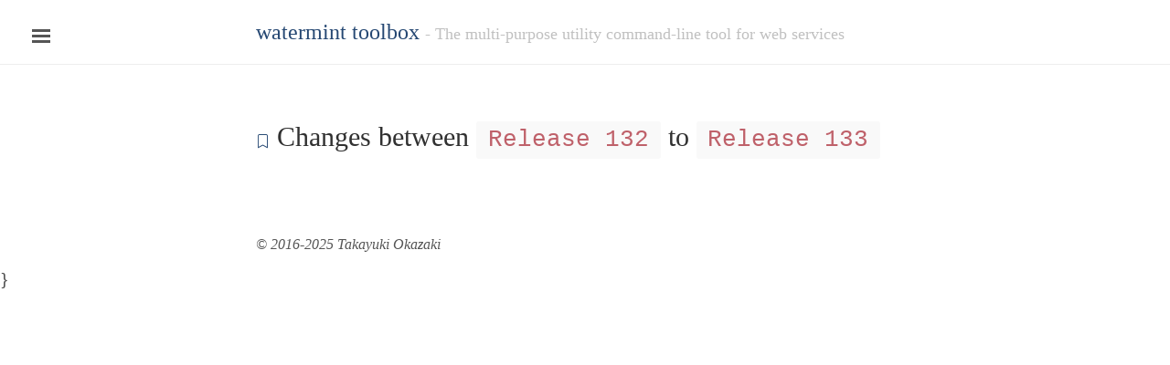

--- FILE ---
content_type: text/html; charset=utf-8
request_url: https://toolbox.watermint.org/releases/changes133.html
body_size: 6494
content:
<!DOCTYPE html>
<html lang="en">
<head>
    <meta content="text/html; charset=utf-8" http-equiv="Content-Type">
    <meta content="IE=edge" http-equiv="X-UA-Compatible">
    <meta content="width=device-width, initial-scale=1.0, maximum-scale=1" name="viewport">
    <title>
        
        Changes of Release 132 &middot; watermint toolbox
        
    </title>
    <link href="/images/favicon.png" rel="apple-touch-icon-precomposed" sizes="144x144">
    <link href="/images/favicon.png" rel="shortcut icon">
    <link href="/atom.xml" rel="alternate" title="RSS" type="application/rss+xml">
    <link rel="stylesheet" href="https://cdn.jsdelivr.net/npm/bootstrap-icons@1.4.1/font/bootstrap-icons.css">
    <style>/*
 *                        ___
 *                       /\_ \
 *  _____     ___     ___\//\ \      __
 * /\ '__`\  / __`\  / __`\\ \ \   /'__`\
 * \ \ \_\ \/\ \_\ \/\ \_\ \\_\ \_/\  __/
 *  \ \ ,__/\ \____/\ \____//\____\ \____\
 *   \ \ \/  \/___/  \/___/ \/____/\/____/
 *    \ \_\
 *     \/_/
 *
 * Designed, built, and released under MIT license by @mdo. Learn more at
 * https://github.com/poole/poole.
 */

/*
 * Body resets
 *
 * Update the foundational and global aspects of the page.
 */

* {
    -webkit-box-sizing: border-box;
    -moz-box-sizing: border-box;
    box-sizing: border-box;
}

html,
body {
    margin: 0;
    padding: 0;
}

html {
    font-family: serif;
    font-size: 14px;
    line-height: 1.8;
}

@media (min-width: 38em) {
    html {
        font-size: 20px;
    }
}

body {
    color: #515151;
    background-color: #fff;
    -webkit-text-size-adjust: 100%;
    -ms-text-size-adjust: 100%;
}

/* No `:visited` state is required by default (browsers will use `a`) */
a {
    color: #264873;
    text-decoration: none;
}

a strong {
    color: inherit;
}

/* `:focus` is linked to `:hover` for basic accessibility */
a:hover,
a:focus {
    text-decoration: underline;
}

/* Headings */
h1, h2, h3, h4, h5, h6 {
    margin-bottom: .5rem;
    font-weight: bold;
    line-height: 1.25;
    color: #5285C6;
    text-rendering: optimizeLegibility;
}

h1 {
    font-size: 1.5rem;
    margin-top: 1.6rem;
    margin-bottom: 1.6rem;
}

h2 {
    margin-top: 1.6rem;
    font-size: 1.3rem;
}

h3 {
    margin-top: 1.6rem;
    font-size: 1.2rem;
}

h4, h5, h6 {
    margin-top: 1rem;
    font-size: 1rem;
}

/* Body text */
p {
    margin-top: 0;
    margin-bottom: 1rem;
}

strong {
    color: #303030;
}


/* Lists */
ul, ol, dl {
    margin-top: 0;
    margin-bottom: 1rem;
}

dt {
    font-weight: bold;
}

dd {
    margin-bottom: .5rem;
}

/* Misc */
hr {
    position: relative;
    margin: 1.5rem 0;
    border: 0;
    border-top: 1px solid #eee;
    border-bottom: 1px solid #fff;
}

abbr {
    font-size: 85%;
    font-weight: bold;
    color: #555;
    text-transform: uppercase;
}

abbr[title] {
    cursor: help;
    border-bottom: 1px dotted #e5e5e5;
}

/* Code */
code,
pre {
    font-family: Menlo, Monaco, "Courier New", monospace;
}

code {
    padding: .25em .5em;
    font-size: 85%;
    color: #bf616a;
    background-color: #f9f9f9;
    border-radius: 3px;
}

pre {
    display: block;
    margin-top: 0;
    margin-bottom: 1rem;
    padding: 1rem;
    font-size: .8rem;
    line-height: 1.4;
    white-space: pre;
    white-space: pre-wrap;
    word-break: break-all;
    word-wrap: break-word;
    background-color: #f9f9f9;
}

pre code {
    padding: 0;
    font-size: 100%;
    color: inherit;
    background-color: transparent;
}

/* Pygments via Jekyll */
.highlight {
    margin-bottom: 1rem;
    border-radius: 4px;
}

.highlight pre {
    margin-bottom: 0;
}

/* Gist via GitHub Pages */
.gist .gist-file {
    font-family: Menlo, Monaco, "Courier New", monospace !important;
}

.gist .markdown-body {
    padding: 15px;
}

.gist pre {
    padding: 0;
    background-color: transparent;
}

.gist .gist-file .gist-data {
    font-size: .8rem !important;
    line-height: 1.4;
}

.gist code {
    padding: 0;
    color: inherit;
    background-color: transparent;
    border-radius: 0;
}

/* Quotes */
blockquote {
    padding: .5rem 1rem;
    margin: .8rem 0;
    color: #7a7a7a;
    border-left: .25rem solid #e5e5e5;
}

blockquote p:last-child {
    margin-bottom: 0;
}

@media (min-width: 30em) {
    blockquote {
        padding-right: 5rem;
        padding-left: 1.25rem;
    }
}

img {
    display: block;
    max-width: 100%;
    margin: 0 0 1rem;
    border-radius: 5px;
}

/* Tables */
table {
    margin-bottom: 1rem;
    width: 100%;
    border: 1px solid #e5e5e5;
    border-collapse: collapse;
}

td,
th {
    padding: .25rem .5rem;
    border: 1px solid #e5e5e5;
}

tbody tr:nth-child(odd) td,
tbody tr:nth-child(odd) th {
    background-color: #f9f9f9;
}


/*
 * Custom type
 *
 * Extend paragraphs with `.lead` for larger introductory text.
 */

.lead {
    font-size: 1.25rem;
    font-weight: 300;
}


/*
 * Messages
 *
 * Show alert messages to users. You may add it to single elements like a `<p>`,
 * or to a parent if there are multiple elements to show.
 */

.message {
    margin-bottom: 1rem;
    padding: 1rem;
    color: #717171;
    background-color: #f9f9f9;
}


/*
 * Container
 *
 * Center the page content.
 */

.container {
    max-width: 38rem;
    padding-left: 1rem;
    padding-right: 1rem;
    margin-left: auto;
    margin-right: auto;
}


/*
 * Masthead
 *
 * Super small header above the content for site name and short description.
 */

.masthead {
    padding-top: 1rem;
    padding-bottom: 1rem;
    margin-bottom: 3rem;
}

.masthead-title {
    margin-top: 0;
    margin-bottom: 0;
    color: #505050;
}

.masthead-title a {
    color: #505050;
}

.masthead-title small {
    font-size: 75%;
    font-weight: 400;
    color: #c0c0c0;
    letter-spacing: 0;
}


/*
 * Posts and pages
 *
 * Each post is wrapped in `.post` and is used on default and post layouts. Each
 * page is wrapped in `.page` and is only used on the page layout.
 */

.page,
.post {
    margin-bottom: 4em;
}

/* Blog post or page title */
.page-title,
.post-title,
.post-title a {
    color: #303030;
}

.page-title,
.post-title {
    margin-top: 0;
}

/* Meta data line below post title */
.post-date {
    display: block;
    margin-top: -.5rem;
    margin-bottom: 1rem;
    color: #9a9a9a;
}

/* Meta data line below post title */
.post-tags {
    display: block;
    margin-top: -.5rem;
    margin-bottom: 1rem;
    text-align: right;
}

/* Related posts */
.related {
    padding-top: 2rem;
    padding-bottom: 2rem;
    border-top: 1px solid #eee;
}

.related-posts {
    padding-left: 0;
    list-style: none;
}

.related-posts h3 {
    margin-top: 0;
}

.related-posts li small {
    font-size: 75%;
    color: #999;
}

.related-posts li a:hover {
    color: #268bd2;
    text-decoration: none;
}

.related-posts li a:hover small {
    color: inherit;
}

/*
 * Pagination
 *
 * Super lightweight (HTML-wise) blog pagination. `span`s are provide for when
 * there are no more previous or next posts to show.
 */

.pagination {
    overflow: hidden; /* clearfix */
    margin-left: -1rem;
    margin-right: -1rem;
    font-family: "PT Sans", Helvetica, Arial, sans-serif;
    color: #ccc;
    text-align: center;
}

/* Pagination items can be `span`s or `a`s */
.pagination-item {
    display: block;
    padding: 1rem;
    border: 1px solid #eee;
}

.pagination-item:first-child {
    margin-bottom: -1px;
}

/* Only provide a hover state for linked pagination items */
a.pagination-item:hover {
    background-color: #f5f5f5;
}

@media (min-width: 30em) {
    .pagination {
        margin: 3rem 0;
    }

    .pagination-item {
        float: left;
        width: 50%;
    }

    .pagination-item:first-child {
        margin-bottom: 0;
        border-top-left-radius: 4px;
        border-bottom-left-radius: 4px;
    }

    .pagination-item:last-child {
        margin-left: -1px;
        border-top-right-radius: 4px;
        border-bottom-right-radius: 4px;
    }
}


/*
 *  ___
 * /\_ \
 * \//\ \      __      ___   __  __    ___     ___
 *   \ \ \   /'__`\  /' _ `\/\ \/\ \  / __`\ /' _ `\
 *    \_\ \_/\ \_\.\_/\ \/\ \ \ \_\ \/\ \_\ \/\ \/\ \
 *    /\____\ \__/.\_\ \_\ \_\/`____ \ \____/\ \_\ \_\
 *    \/____/\/__/\/_/\/_/\/_/`/___/> \/___/  \/_/\/_/
 *                               /\___/
 *                               \/__/
 *
 * Designed, built, and released under MIT license by @mdo. Learn more at
 * https://github.com/poole/lanyon.
 */


/*
 * Contents
 *
 * Global resets
 * Masthead
 * Sidebar
 * Slide effect
 * Posts and pages
 * Pagination
 * Reverse layout
 * Themes
 */


/*
 * Global resets
 *
 * Update the foundational and global aspects of the page.
 */

/* Prevent scroll on narrow devices */
html,
body {
    overflow-x: hidden;
    line-height: 1.9em;
}

html {
    font-family: serif;
}

h1, h2, h3, h4, h5, h6 {
    /*  font-family: "PT Sans", Helvetica, Arial, sans-serif; */
    font-weight: 400;
    color: #313131;
    /*  letter-spacing: -.025rem; */
}


/*
 * Wrapper
 *
 * The wrapper is used to position site content when the sidebar is toggled. We
 * use an outter wrap to position the sidebar without interferring with the
 * regular page content.
 */

.wrap {
    position: relative;
    width: 100%;
}


/*
 * Container
 *
 * Center the page content.
 */

.container {
    max-width: 28rem;
}

@media (min-width: 38em) {
    .container {
        max-width: 32rem;
    }
}

@media (min-width: 56em) {
    .container {
        max-width: 38rem;
    }
}


/*
 * Masthead
 *
 * Super small header above the content for site name and short description.
 */

.masthead {
    padding-top: 1rem;
    padding-bottom: 1rem;
    margin-bottom: 3rem;
    border-bottom: 1px solid #eee;
}

.masthead-title {
    margin-top: 0;
    margin-bottom: 0;
    color: #505050;
}

.masthead-title a {
    color: #505050;
}

.masthead-title small {
    font-size: 75%;
    font-weight: 400;
    color: #c0c0c0;
    letter-spacing: 0;
}

@media (max-width: 48em) {
    .masthead-title {
        text-align: center;
    }

    .masthead-title small {
        display: none;
    }
}


/*
 * Sidebar
 *
 * The sidebar is the drawer, the item we are toggling with our handy hamburger
 * button in the corner of the page.
 *
 * This particular sidebar implementation was inspired by Chris Coyier's
 * "Offcanvas Menu with CSS Target" article, and the checkbox variation from the
 * comments by a reader. It modifies both implementations to continue using the
 * checkbox (no change in URL means no polluted browser history), but this uses
 * `position` for the menu to avoid some potential content reflow issues.
 *
 * Source: http://css-tricks.com/off-canvas-menu-with-css-target/#comment-207504
 */

/* Style and "hide" the sidebar */
.sidebar {
    position: fixed;
    top: 0;
    bottom: 0;
    left: -14rem;
    width: 14rem;
    visibility: hidden;
    overflow-y: auto;
    font-family: serif;
    font-size: .875rem; /* 15px */
    line-height: 1.4em;
    color: rgba(255, 255, 255, .6);
    background-color: #202020;
    -webkit-transition: all .3s ease-in-out;
    transition: all .3s ease-in-out;
}

@media (min-width: 30em) {
    .sidebar {
        font-size: .75rem; /* 14px */
    }
}

/* Sidebar content */
.sidebar a {
    font-weight: normal;
    color: #fff;
}

.sidebar-item {
    padding: 1rem;
}

.sidebar-item p:last-child {
    margin-bottom: 0;
}

/* Sidebar nav */
.sidebar-nav {
    border-bottom: 1px solid rgba(255, 255, 255, .1);
}

.sidebar-nav-item {
    display: block;
    padding: .5rem 1rem;
    border-top: 1px solid rgba(255, 255, 255, .1);
}

.sidebar-nav-item.active,
a.sidebar-nav-item:hover,
a.sidebar-nav-item:focus {
    text-decoration: none;
    background-color: rgba(255, 255, 255, .1);
    border-color: transparent;
}

@media (min-width: 48em) {
    .sidebar-item {
        padding: 1.5rem;
    }

    .sidebar-nav-item {
        padding-left: 1.5rem;
        padding-right: 1.5rem;
    }
}

/* Hide the sidebar checkbox that we toggle with `.sidebar-toggle` */
.sidebar-checkbox {
    position: absolute;
    opacity: 0;
    -webkit-user-select: none;
    -moz-user-select: none;
    user-select: none;
}

/* Style the `label` that we use to target the `.sidebar-checkbox` */
.sidebar-toggle {
    position: absolute;
    top: .8rem;
    left: 1rem;
    display: block;
    padding: .25rem .75rem;
    color: #555;
    /*  background-color: #fff; */
    border-radius: .25rem;
    cursor: pointer;
}

.sidebar-toggle:before {
    display: inline-block;
    width: 1rem;
    height: .75rem;
    content: "";
    background-image: -webkit-linear-gradient(to bottom, #555, #555 20%, #fff 20%, #fff 40%, #555 40%, #555 60%, #fff 60%, #fff 80%, #555 80%, #555 100%);
    background-image: -moz-linear-gradient(to bottom, #555, #555 20%, #fff 20%, #fff 40%, #555 40%, #555 60%, #fff 60%, #fff 80%, #555 80%, #555 100%);
    background-image: -ms-linear-gradient(to bottom, #555, #555 20%, #fff 20%, #fff 40%, #555 40%, #555 60%, #fff 60%, #fff 80%, #555 80%, #555 100%);
    background-image: linear-gradient(to bottom, #555, #555 20%, #fff 20%, #fff 40%, #555 40%, #555 60%, #fff 60%, #fff 80%, #555 80%, #555 100%);
}

.sidebar-toggle:active,
#sidebar-checkbox:focus ~ .sidebar-toggle,
#sidebar-checkbox:checked ~ .sidebar-toggle {
    color: #fff;
    /*  background-color: #555; */
}

.sidebar-toggle:active:before,
#sidebar-checkbox:focus ~ .sidebar-toggle:before,
#sidebar-checkbox:checked ~ .sidebar-toggle:before {
    background-image: -webkit-linear-gradient(to bottom, #fff 0%, #fff 20%, #264873 20%, #264873 40%, #fff 40%, #fff 60%, #264873 60%, #264873 80%, #fff 80%, #fff 100%);
    background-image: -moz-linear-gradient(to bottom, #fff 0%, #fff 20%, #264873 20%, #264873 40%, #fff 40%, #fff 60%, #264873 60%, #264873 80%, #fff 80%, #fff 100%);
    background-image: -ms-linear-gradient(to bottom, #fff 0%, #fff 20%, #264873 20%, #264873 40%, #fff 40%, #fff 60%, #264873 60%, #264873 80%, #fff 80%, #fff 100%);
    background-image: linear-gradient(to bottom, #fff 0%, #fff 20%, #264873 20%, #264873 40%, #fff 40%, #fff 60%, #264873 60%, #264873 80%, #fff 80%, #fff 100%);
}

@media (min-width: 30.1em) {
    .sidebar-toggle {
        position: fixed;
    }
}

@media print {
    .sidebar-toggle {
        display: none;
    }
}

/* Slide effect
 *
 * Handle the sliding effects of the sidebar and content in one spot, seperate
 * from the default styles.
 *
 * As an a heads up, we don't use `transform: translate3d()` here because when
 * mixed with `position: fixed;` for the sidebar toggle, it creates a new
 * containing block. Put simply, the fixed sidebar toggle behaves like
 * `position: absolute;` when transformed.
 *
 * Read more about it at http://meyerweb.com/eric/thoughts/2011/09/12/.
 */

.wrap,
.sidebar,
.sidebar-toggle {
    -webkit-backface-visibility: hidden;
    -ms-backface-visibility: hidden;
    backface-visibility: hidden;
}

.wrap,
.sidebar-toggle {
    -webkit-transition: -webkit-transform .3s ease-in-out;
    transition: transform .3s ease-in-out;
}

#sidebar-checkbox:checked + .sidebar {
    z-index: 10;
    visibility: visible;
}

#sidebar-checkbox:checked ~ .sidebar,
#sidebar-checkbox:checked ~ .wrap,
#sidebar-checkbox:checked ~ .sidebar-toggle {
    -webkit-transform: translateX(14rem);
    -ms-transform: translateX(14rem);
    transform: translateX(14rem);
}

/*
 * Posts and pages
 *
 * Each post is wrapped in `.post` and is used on default and post layouts. Each
 * page is wrapped in `.page` and is only used on the page layout.
 */

.page,
.post {
    margin-bottom: 4em;
}

/* Blog post or page title */
.page-title,
.post-title,
.post-title a {
    color: #303030;
}

.page-title,
.post-title {
    margin-top: 0;
}

/* Meta data line below post title */
.post-date {
    display: block;
    margin-top: -.5rem;
    margin-bottom: 1rem;
    color: #9a9a9a;
}

/* Related posts */
.related {
    padding-top: 2rem;
    padding-bottom: 2rem;
    border-top: 1px solid #eee;
}

.related-posts {
    padding-left: 0;
    list-style: none;
}

.related-posts h3 {
    margin-top: 0;
}

.related-posts li small {
    font-size: 75%;
    color: #999;
}

.related-posts li a:hover {
    color: #268bd2;
    text-decoration: none;
}

.related-posts li a:hover small {
    color: inherit;
}


/*
 * Pagination
 *
 * Super lightweight (HTML-wise) blog pagination. `span`s are provide for when
 * there are no more previous or next posts to show.
 */

.pagination {
    overflow: hidden; /* clearfix */
    margin-left: -1rem;
    margin-right: -1rem;
    font-family: serif;
    color: #ccc;
    text-align: center;
}

/* Pagination items can be `span`s or `a`s */
.pagination-item {
    display: block;
    padding: 1rem;
    border: 1px solid #eee;
}

.pagination-item:first-child {
    margin-bottom: -1px;
}

/* Only provide a hover state for linked pagination items */
a.pagination-item:hover {
    background-color: #f5f5f5;
}

@media (min-width: 30em) {
    .pagination {
        margin: 3rem 0;
    }

    .pagination-item {
        float: left;
        width: 50%;
    }

    .pagination-item:first-child {
        margin-bottom: 0;
        border-top-left-radius: 4px;
        border-bottom-left-radius: 4px;
    }

    .pagination-item:last-child {
        margin-left: -1px;
        border-top-right-radius: 4px;
        border-bottom-right-radius: 4px;
    }
}


/*
 * Reverse layout
 *
 * Flip the orientation of the page by placing the `.sidebar` and sidebar toggle
 * on the right side.
 */

.layout-reverse .sidebar {
    left: auto;
    right: -14rem;
}

.layout-reverse .sidebar-toggle {
    left: auto;
    right: 1rem;
}

.layout-reverse #sidebar-checkbox:checked ~ .sidebar,
.layout-reverse #sidebar-checkbox:checked ~ .wrap,
.layout-reverse #sidebar-checkbox:checked ~ .sidebar-toggle {
    -webkit-transform: translateX(-14rem);
    -ms-transform: translateX(-14rem);
    transform: translateX(-14rem);
}


/*
 * Themes
 *
 * Apply custom color schemes by adding the appropriate class to the `body`.
 * Based on colors from Base16: http://chriskempson.github.io/base16/#default.
 */

/* Red */
.theme-base-08 .sidebar,
.theme-base-08 .sidebar-toggle:active,
.theme-base-08 #sidebar-checkbox:checked ~ .sidebar-toggle {
    background-color: #ac4142;
}

.theme-base-08 .container a,
.theme-base-08 .sidebar-toggle,
.theme-base-08 .related-posts li a:hover {
    color: #ac4142;
}

/* Orange */
.theme-base-09 .sidebar,
.theme-base-09 .sidebar-toggle:active,
.theme-base-09 #sidebar-checkbox:checked ~ .sidebar-toggle {
    background-color: #264873;
}

.theme-base-09 .container a,
.theme-base-09 .sidebar-toggle,
.theme-base-09 .related-posts li a:hover {
    color: #264873;
}

/* Yellow */
.theme-base-0a .sidebar,
.theme-base-0a .sidebar-toggle:active,
.theme-base-0a #sidebar-checkbox:checked ~ .sidebar-toggle {
    background-color: #f4bf75;
}

.theme-base-0a .container a,
.theme-base-0a .sidebar-toggle,
.theme-base-0a .related-posts li a:hover {
    color: #f4bf75;
}

/* Green */
.theme-base-0b .sidebar,
.theme-base-0b .sidebar-toggle:active,
.theme-base-0b #sidebar-checkbox:checked ~ .sidebar-toggle {
    background-color: #90a959;
}

.theme-base-0b .container a,
.theme-base-0b .sidebar-toggle,
.theme-base-0b .related-posts li a:hover {
    color: #90a959;
}

/* Cyan */
.theme-base-0c .sidebar,
.theme-base-0c .sidebar-toggle:active,
.theme-base-0c #sidebar-checkbox:checked ~ .sidebar-toggle {
    background-color: #75b5aa;
}

.theme-base-0c .container a,
.theme-base-0c .sidebar-toggle,
.theme-base-0c .related-posts li a:hover {
    color: #75b5aa;
}

/* Blue */
.theme-base-0d .sidebar,
.theme-base-0d .sidebar-toggle:active,
.theme-base-0d #sidebar-checkbox:checked ~ .sidebar-toggle {
    background-color: #6a9fb5;
}

.theme-base-0d .container a,
.theme-base-0d .sidebar-toggle,
.theme-base-0d .related-posts li a:hover {
    color: #6a9fb5;
}

/* Magenta */
.theme-base-0e .sidebar,
.theme-base-0e .sidebar-toggle:active,
.theme-base-0e #sidebar-checkbox:checked ~ .sidebar-toggle {
    background-color: #aa759f;
}

.theme-base-0e .container a,
.theme-base-0e .sidebar-toggle,
.theme-base-0e .related-posts li a:hover {
    color: #aa759f;
}

/* Brown */
.theme-base-0f .sidebar,
.theme-base-0f .sidebar-toggle:active,
.theme-base-0f #sidebar-checkbox:checked ~ .sidebar-toggle {
    background-color: #8f5536;
}

.theme-base-0f .container a,
.theme-base-0f .sidebar-toggle,
.theme-base-0f .related-posts li a:hover {
    color: #8f5536;
}


/*
 * Overlay sidebar
 *
 * Make the sidebar content overlay the viewport content instead of pushing it
 * aside when toggled.
 */

.sidebar-overlay #sidebar-checkbox:checked ~ .wrap {
    -webkit-transform: translateX(0);
    -ms-transform: translateX(0);
    transform: translateX(0);
}

.sidebar-overlay #sidebar-checkbox:checked ~ .sidebar-toggle {
    box-shadow: 0 0 0 .25rem #fff;
}

.sidebar-overlay #sidebar-checkbox:checked ~ .sidebar {
    box-shadow: .25rem 0 .5rem rgba(0, 0, 0, .1);
}

/* Only one tweak for a reverse layout */
.layout-reverse.sidebar-overlay #sidebar-checkbox:checked ~ .sidebar {
    box-shadow: -.25rem 0 .5rem rgba(0, 0, 0, .1);
}

/*
 *  ____ ___  _ _      _____  ____ ___  _
 * / ___\\  \/// \  /|/__ __\/  _ \\  \//
 * |    \ \  / | |\ ||  / \  | / \| \  /
 * \___ | / /  | | \||  | |  | |-|| /  \
 * \____//_/   \_/  \|  \_/  \_/ \|/__/\\
 *
 */

.highlight table td {
    padding: 5px;
}

.highlight table pre {
    margin: 0;
}

.highlight, .highlight .w {
    color: #586e75;
}

.highlight .err {
    color: #002b36;
    background-color: #dc322f;
}

.highlight .c, .highlight .cd, .highlight .cm, .highlight .c1, .highlight .cs {
    color: #657b83;
}

.highlight .cp {
    color: #b58900;
}

.highlight .nt {
    color: #b58900;
}

.highlight .o, .highlight .ow {
    color: #93a1a1;
}

.highlight .p, .highlight .pi {
    color: #93a1a1;
}

.highlight .gi {
    color: #859900;
}

.highlight .gd {
    color: #dc322f;
}

.highlight .gh {
    color: #268bd2;
    background-color: #002b36;
    font-weight: bold;
}

.highlight .k, .highlight .kn, .highlight .kp, .highlight .kr, .highlight .kv {
    color: #6c71c4;
}

.highlight .kc {
    color: #cb4b16;
}

.highlight .kt {
    color: #cb4b16;
}

.highlight .kd {
    color: #cb4b16;
}

.highlight .s, .highlight .sb, .highlight .sc, .highlight .sd, .highlight .s2, .highlight .sh, .highlight .sx, .highlight .s1 {
    color: #859900;
}

.highlight .sr {
    color: #2aa198;
}

.highlight .si {
    color: #d33682;
}

.highlight .se {
    color: #d33682;
}

.highlight .nn {
    color: #b58900;
}

.highlight .nc {
    color: #b58900;
}

.highlight .no {
    color: #b58900;
}

.highlight .na {
    color: #268bd2;
}

.highlight .m, .highlight .mf, .highlight .mh, .highlight .mi, .highlight .il, .highlight .mo, .highlight .mb, .highlight .mx {
    color: #859900;
}

.highlight .ss {
    color: #859900;
}


.copyright {
    font-size: 0.8em;
    font-style: italic;
    color: #555;
}

.anchor-heading {
    font-size: 50%;
}

.page :not(h1) a, .page :not(h2) a, .page :not(h3) a {
    text-decoration: underline;
}
</style>
</head>

<body class="theme-base-09">
<input class="sidebar-checkbox" id="sidebar-checkbox" type="checkbox">


<div class="sidebar" id="sidebar">
    <div class="sidebar-item">
        <p>The multi-purpose utility command-line tool for web services.</p>
    </div>
    <nav class="sidebar-nav">
        
        <a class="sidebar-nav-item" href="https://toolbox.watermint.org" title="Home"><img src="https://toolbox.watermint.org/images/logo_white.png" /></a>
        
        
        
        
        
        
        
        
        
        
        
        
        
        
        
        
        
        
        
        
        
        
        
        
        
        
        
        
        
        
        
        
        
        
        
        
        
        
        
        
        
        
        
        
        
        
        
        
        
        
        
        
        
        
        
        
        
        
        
        
        
        
        
        
        
        
        
        
        
        
        
        
        
        
        
        
        
        
        
        
        
        
        
        
        
        
        
        
        
        
        
        
        
        
        
        
        
        
        
        
        
        
        
        
        
        
        
        
        
        
        
        
        
        
        
        
        
        
        
        
        
        
        
        
        
        
        
        
        
        
        
        
        
        
        
        
        
        
        
        
        
        
        
        
        
        
        
        
        
        
        
        
        
        
        
        
        
        
        
        
        
        
        
        
        
        
        
        
        
        
        
        
        
        
        
        
        
        
        
        
        
        
        
        
        
        
        
        
        
        
        
        
        
        
        
        
        
        
        
        
        
        
        
        
        
        
        
        
        
        
        
        
        
        
        
        
        
        
        
        
        
        
        
        
        
        
        
        
        
        
        
        
        
        
        
        
        
        
        
        
        
        
        
        
        
        
        
        
        
        
        
        
        
        
        
        
        
        
        
        
        
        
        
        
        
        
        
        
        
        
        
        
        
        
        
        
        
        
        
        
        
        
        
        
        
        
        
        
        
        
        
        
        
        
        
        
        
        
        
        
        
        
        
        
        
        
        
        
        
        
        
        
        
        
        
        
        
        
        
        
        
        
        
        
        
        
        
        
        
        
        
        
        
        
        
        
        
        
        
        
        
        
        
        
        
        
        
        
        
        
        
        
        
        
        
        
        
        
        
        
        
        
        
        
        
        
        
        
        
        
        
        
        
        
        
        
        
        
        
        
        
        
        
        
        
        
        
        
        
        
        
        
        
        
        
        
        
        
        
        
        
        
        
        
        
        
        
        
        
        
        
        
        
        
        
        
        
        
        
        
        
        
        
        
        
        
        
        
        
        
        
        
        
        
        
        
        
        
        
        
        
        
        
        
        
        
        
        
        
        
        
        
        
        
        
        
        
        
        
        
        
        
        
        
        
        
        
        
        
        
        
        
        
        
        
        
        
        
        
        
        
        
        
        
        
        
        
        
        
        
        
        
        
        
        
        
        
        
        
        
        
        
        
        
        
        
        
        
        
        
        
        
        
        
        
        
        
        
        
        
        
        
        
        
        
        
        
        
        
        
        
        
        
        
        
        
        
        
        
        
        
        
        
        
        
        
        
        
        
        
        
        
        
        
        
        
        
        
        
        
        
        
        
        
        
        
        
        
        
        
        
        
        
        
        
        
        
        
        
        
        
        
        
        
        
        
        
        
        
        
        
        
        
        
        
        
        
        
        
        
        
        
        
        
        
        
        
        
        
        
        
        
        
        
        
        
        
        
        
        
        
        
        
        
        
        
        
        
        
        
        
        
        
        
        
        
        
        
        
        
        
        
        
        
        
        
        
        
        
        
        
        
        
        
        
        
        
        
        
        
        
        
        
        
        
        
        
        
        
        
        
        
        
        
        
        
        
        
        
        
        
        
        
        
        
        
        
        
        
        
        
        
        
        
        
        
        
        
        
        
        
        
        
        
        
        
        
        
        
        
        
        
        
        
        
        
        
        
        
        
        
        
        
        
        
        
        
        
        
        
        
        
        
        
        
        
        
        
        
        
        
        
        
        
        
        
        
        
        
        
        
        
        
        
        
        
        
        
        
        
        
        
        
        
        
        
        
        
        
        
        
        
        
        
        
        
        
        
        
        
        
        
        
        
        
        
        
        
        
        
        
        
        
        
        
        
        
        
        
        
        
        
        
        
        
        
        
        
        
        
        
        
        
        
        
        
        
        
        
        
        
        
        
        
        
        
        
        
        
        
        
        
        
        
        
        
        
        
        
        
        
        
        
        
        
        
        
        
        
        
        
        
        
        
        
        
        
        
        
        
        
        
        
        
        
        
        
        
        
        
        
        
        
        
        
        
        
        
        
        
        
        
        
        
        
        
        
        
        
        
        
        
        
        
        
        
        
        
        
        
        
        
        
        
        
        
        
        
        
        
        
        
        
        
        
        
        
        
        
        
        
        
        
        
        
        
        
        
        
        
        
        
        
        
        
        
        
        
        
        
        
        
        
        
        
        
        
        
        
        
        
        
        
        
        
        
        
        
        
        
        
        
        
        
        
        
        
        
        
        
        
        
        
        
        
        
        
        
        
        
        
        
        
        
        
        
        
        
        
        
        
        
        
        
        
        
        
        
        
        
        
        
        
        
        
        
        
        
        
        
        
        
        
        
        
        
        
        
        
        
        
        
        
        
        
        
        
        
        
        
        
        
        
        
        
        
        
        
        
        
        
        
        
        
        
        
        
        
        
        
        
        
        
        
        
        
        
        
        
        
        
        
        
        
        
        
        
        
        
        
        
        
        
        
        
        
        
        
        
        
        
        
        
        
        
        
        
        
        
        
        
        
        
        
        
        
        
        
        
        
        
        
        
        
        
        
        
        
        
        
        
        
        
        
        
        
        
        
        
        
        
        
        
        
        
        
        
        
        
        
        
        
        
        
        
        
        
        
        
        
        
        
        
        
        
        
        
        
        
        
        
        
        
        
        
        
        
        
        
        
        
        
        
        
        
        
        
        
        
        
        
        
        
        
        
        
        
        
        
        
        
        
        
        
        
        
        
        
        
        
        
        
        
        
        
        
        
        
        
        
        
        
        
        
        
        
        
        
        
        
        
        
        
        
        
        
        
        
        
        
        
        
        
        
        
        
        
        
        
        
        
        
        
        
        
        
        
        
        
        
        
        
        
        
        
        
        
        
        
        
        
        
        
        
        
        
        
        
        
        
        
        
        
        
        
        
        
        
        
        
        
        
        
        
        
        
        
        
        
        
        
        
        
        
        
        
        
        
        
        
        
        
        
        
        
        
        
        
        
        
        
        
        
        
        
        
        
        
        
        
        
        
        
        
        
        
        
        
        
        
        
        
        
        
        
        
        
        
        
        
        
        
        
        
        
        
        
        
        
        
        
        
        
        
        
        
        
        
        
        
        
        
        
        
        
        
        
        
        
        
        
        
        
        
        
        
        
        
        
        
        
        
        
        
        
        
        
        
        
        
        
        
        
        
        
        
        
        
        
        
        
        
        
        
        
        
        
        
        
        
        
        
        
        
        
        
        
        
        
        
        
        
        
        
        
        
        
        
        
        
        
        
        
        
        
        
        
        
        
        
        
        
        
        
        
        
        
        
        
        
        
        
        
        
        
        
        
        
        
        
        
        
        
        
        
        
        
        
        
        
        
        
        
        
        
        
        
        
        
        
        
        
        
        
        
        
        
        
        
        
        
        
        
        
        
        
        
        
        
        
        
        
        
        
        
        
        
        
        
        
        
        
        
        
        
        
        
        
        
        
        
        
        
        
        
        
        
        
        
        
        
        
        
        
        
        
        
        
        
        
        
        
        
        
        
        
        
        
        
        
        
        
        
        
        
        
        
        
        
        
        
        
        
        
        
        
        
        
        
        
        
        
        
        
        
        
        
        
        
        
        
        
        
        
        
        
        
        
        
        
        
        
        
        
        
        
        
        
        
        
        
        
        
        
        
        
        
        
        
        
        
        
        
        
        
        
        
        
        
        
        
        
        
        
        
        
        
        
        
        
        
        
        
        
        
        
        
        
        
        
        
        
        
        
        
        
        
        
        
        
        
        
        
        
        
        
        
        
        
        
        
        
        
        
        
        
        
        
        
        
        
        
        
        
        
        
        
        
        
        
        
        
        
        
        
        
        
        
        
        
        
        
        
        
        
        
        
        
        
        
        
        
        
        
        
        
        
        
        
        
        
        
        
        
        
        
        
        
        
        
        
        
        
        
        
        
        
        
        
        
        
        
        
        
        
        
        
        
        
        
        
        
        
        
        
        
        
        
        
        
        
        
        
        
        
        
        
        
        
        
        
        
        
        
        
        
        
        
        
        
        
        
        
        
        
        
        
        
        
        
        
        
        
        
        
        
        
        
        
        
        
        
        
        
        
        
        
        
        
        
        
        
        
        
        
        
        
        
        
        
        
        
        
        
        
        
        
        
        
        
        
        
        
        
        
        
        
        
        
        
        
        
        
        
        
        
        
        
        
        
        
        
        
        
        
        
        
        
        
        
        
        
        
        
        
        
        
        
        
        
        
        
        
        
        
        
        
        
        
        
        
        
        
        
        
        
        
        
        <a class="sidebar-nav-item"
           href="/commands/toc.html">Commands</a>
        
        
        
        
        
        
        
        
        
        
        
        
        
        
        
        
        
        
        
        
        
        
        
        
        
        
        
        
        
        
        
        
        
        
        
        
        
        
        
        
        
        
        
        
        
        
        
        
        
        
        
        
        
        
        
        
        
        
        
        
        
        
        
        
        
        
        
        
        
        
        
        
        
        
        
        
        
        
        
        
        
        
        
        
        
        
        
        
        
        
        
        
        
        
        
        
        
        
        
        
        
        
        
        
        
        
        
        
        
        
        
        
        
        
        
        
        
        
        
        
        
        
        
        
        
        
        
        
        
        
        
        
        
        
        
        
        
        
        
        
        
        
        
        
        
        
        
        
        
        
        
        
        
        
        
        
        
        
        
        
        
        
        
        
        
        
        
        
        
        
        
        
        
        
        
        
        
        
        
        
        
        
        
        
        
        
        
        
        
        
        
        
        
        
        
        
        
        
        
        
        
        
        
        
        
        
        
        
        
        
        
        
        
        
        
        
        
        
        
        
        
        
        
        
        
        
        
        
        
        
        
        
        
        
        
        
        
        
        
        
        
        
        
        
        
        
        
        
        
        
        
        
        
        
        
        
        
        
        
        
        
        
        
        
        
        
        
        
        
        
        
        
        
        
        
        
        
        <a class="sidebar-nav-item"
           href="/guides/dropbox-business.html">Commands of Dropbox for teams</a>
        
        
        
        
        
        
        
        <a class="sidebar-nav-item"
           href="/guides/experimental-features.html">Experimental features</a>
        
        
        
        
        
        
        
        <a class="sidebar-nav-item"
           href="/guides/path-variables.html">Path variables</a>
        
        
        
        
        
        
        
        <a class="sidebar-nav-item"
           href="/guides/reporting-options.html">Guide to advanced reporting features including hidden columns, output filtering, and JSON processing</a>
        
        
        
        
        
        
        
        <a class="sidebar-nav-item"
           href="/guides/spec-change.html">Specification changes</a>
        
        
        
        
        
        
        
        <a class="sidebar-nav-item"
           href="/guides/troubleshooting.html">Best Practices Guide</a>
        
        
        
        
        
        
        
        
        
        
        
        
        
        
        
        
        
        
        
        
        
        
        
        
        
        
        
        
        
        
        
        
        
        
        
        
        
        
        
        
        
        
        
        
        
        
        
        
        
        
        
        
        
        
        
        
        
        
        
        
        
        
        
        
        
        
        
        
        
        
        
        
        
        
        
        
        
        
        
        
        
        
        
        
        
        
        
        
        
        
        
        
        
        
        
        
        
        
        
        
        
        
        
        
        
        
        
        
        
        
        
        
        
        
        
        
        
        
        
        
        
        
        
        
        
        
        
        
        
        
        
        
        
        
        
        
        
        
        
        
        
        
        
        
        
        
        
        
        
        
        
        
        
        
        
        
        
        
        
        
        
        
        
        
        
        
        
        
        
        
        
        
        
        
        
        
        
        
        
        
        
        
        
        
        
        
        
        
        
        
        
        
        
        
        
        
        
        
        
        
        
        
        
        
        
        
        
        
        
        
        
        
        
        
        
        
        
        
        
        
        
        
        
        
        
        
        
        
        
        
        
        
        
        
        
        
        
        
        
        
        
        
        
        
        
        
        
        
        
        
        
        
        
        
        
        
        
        
        
        
        
        
        
        
        
        
        
        
        
        
        
        
        
        
        
        
        
        
        
        
        
        
        
        
        
        
        
        
        
        
        
        
        
        
        
        
        
        
        
        
        
        
        
        
        
        
        
        
        
        
        
        
        
        
        
        
        
        
        
        
        
        
        
        
        
        
        
        
        
        
        
        
        
        
        
        
        
        
        
        
        
        
        
        
        
        
        
        
        
        
        
        
        
        
        
        
        
        
        
        
        
        
        
        
        
        
        
        
        
        
        
        
        
        
        
        
        
        
        
        
        
        
        
        
        
        
        
        
        
        
        
        
        
        
        
        
        
        
        
        
        
        
        
        
        
        
        
        
        
        
        
        
        
        
        
        
        
        
        
        
        
        
        
        
        
        
        
        
        
        
        
        
        
        
        
        
        
        
        
        
        
        
        
        
        
        
        
        
        
        
        
        
        
        
        
        
        
        
        
        
        
        
        
        
        
        
        
        
        
        
        
        
        
        
        
        
        
        
        
        
        
        
        
        
        
        
        
        
        
        
        
        
        
        
        
        
        
        
        
        
        
        
        
        
        
        
        
        
        
        
        
        
        
        
        
        
        
        
        
        
        
        
        
        
        
        
        
        
        
        
        
        
        
        
        
        
        
        
        
        
        
        
        
        
        
        
        
        
        
        
        
        
        
        
        
        
        
        
        
        
        
        
        
        
        
        
        
        
        
        
        
        
        
        
        
        
        
        
        
        
        
        
        
        
        
        
        
        
        
        
        
        
        
        
        
        
        
        
        
        
        
        
        
        
        
        
        
        
        
        
        
        
        
        
        
        
        
        
        
        
        
        
        
        
        
        
        
        
        
        
        
        
        
        
        
        
        
        
        
        
        
        
        
        
        
        
        
        
        
        
        
        
        
        
        
        
        
        
        
        
        
        
        
        
        
        
        
        
        
        
        
        
        
        
        
        
        
        
        
        
        
        
        
        
        
        
        
        
        
        
        
        
        
        
        
        
        
        
        
        
        
        
        
        
        
        
        
        
        
        
        
        
        
        
        
        
        
        
        
        
        
        
        
        
        
        
        
        
        
        
        
        
        
        
        
        
        
        
        
        
        
        
        
        
        
        
        
        
        
        
        
        
        
        
        
        
        
        
        
        
        
        
        
        
        
        
        
        
        
        
        
        
        
        
        
        
        
        
        
        
        
        
        
        
        
        
        
        
        
        
        
        
        
        
        
        
        
        
        
        
        
        
        
        
        
        
        
        
        
        
        
        
        
        
        
        
        
        
        
        
        
        
        
        
        
        
        
        
        
        
        
        
        
        
        
        
        
        
        
        
        
        
        
        
        
        
        
        
        
        
        
        
        
        
        
        
        
        
        
        
        
        
        
        
        
        
        
        
        
        
        
        
        
        
        
        
        
        
        
        
        
        
        
        
        
        
        
        
        
        
        
        
        
        
        
        
        
        
        
        
        
        
        
        
        
        
        
        
        
        
        
        
        
        
        
        
        
        
        
        
        
        
        
        
        
        
        
        
        
        
        
        
        
        
        
        
        
        
        
        
        
        
        
        
        
        
        
        
        
        
        
        
        
        
        
        
        
        
        
        
        
        
        
        
        
        
        
        
        
        
        
        
        
        
        
        
        
        
        
        
        
        
        
        
        
        
        
        
        
        
        
        
        
        
        
        
        
        
        
        
        
        
        
        
        
        
        
        
        
        
        
        
        
        
        
        
        
        
        
        
        
        
        
        
        
        
        
        
        
        
        
        
        
        
        
        
        
        
        
        
        
        
        
        
        
        
        
        
        
        
        
        
        
        
        
        
        
        
        
        
        
        
        
        
        
        
        
        
        
        
        
        
        
        
        
        
        
        
        
        
        
        
        
        
        
        
        
        
        
        
        
        
        
        
        
        
        
        
        
        
        
        
        
        
        
        
        
        
        
        
        
        
        
        
        
        
        
        
        
        
        
        
        
        
        
        
        
        
        
        
        
        
        
        
        
        
        
        
        
        
        
        
        
        
        
        
        
        
        
        
        
        
        
        
        
        
        
        
        
        
        
        
        
        
        
        
        
        
        
        
        
        
        
        
        
        
        
        
        
        
        
        
        
        
        
        
        
        
        
        
        
        
        
        
        
        
        
        
        
        
        
        
        
        
        
        
        
        
        
        
        
        
        
        
        
        
        
        
        
        
        
        
        
        
        
        
        
        
        
        
        
        
        
        
        
        
        
        
        
        
        
        
        
        
        
        
        
        
        
        
        
        
        
        
        
        
        
        
        
        
        
        
        
        
        
        
        
        
        
        
        
        
        
        
        
        
        
        
        
        
        
        
        
        
        
        
        
        
        
        
        
        
        
        
        
        
        
        
        
        
        
        
        
        
        
        
        
        
        
        
        
        
        
        
        
        
        
        
        
        
        
        
        
        
        
        
        
        
        
        
        
        
        
        
        
        
        
        
        
        
        
        
        
        
        
        
        
        
        
        
        
        
        
        
        
        
        
        
        
        
        
        
        
        
        
        
        
        
        
        
        
        
        
        
        
        
        
        
        
        
        
        
        
        
        
        
        
        
        
        
        
        
        
        
        
        
        
        
        
        
        
        
        
        
        
        
        
        
        
        
        
        
        
        
        
        
        
        
        
        
        
        
        
        
        
        
        
        
        
        
        
        
        
        
        
        
        
        
        
        
        
        
        
        
        
        
        
        
        
        
        
        
        
        
        
        
        
        
        
        
        
        
        
        
        
        
        
        
        
        
        
        
        
        
        
        
        
        
        
        
        
        
        
        
        
        
        
        
        
        
        
        
        
        
        
        
        
        
        
        
        
        
        
        
        
        
        
        
        
        
        
        
        
        
        
        
        
        
        
        
        
        
        
        
        
        
        
        
        
        
        
        
        
        
        
        
        
        
        
        
        
        
        
        
        
        
        
        
        
        
        
        
        
        
        
        
        
        
        
        
        
        
        
        
        
        
        
        
        
        
        
        
        
        
        
        
        
        
        
        
        
        
        
        
        
        
        
        
        
        
        
        
        
        
        
        
        
        
        
        
        
        
        
        
        
        
        
        
        
        
        
        
        
        
        
        
        
        
        
        
        
        
        
        
        
        
        
        
        
        
        
        
        
        
        
        
        
        
        
        
        
        
        
        
        
        
        
        
        
        
        
        
        
        
        
        
        
        
        
        
        
        
        
        
        
        
        
        
        
        
        
        
        
        
        
        
        
        
        
        
        
        
        
        
        
        
        
        
        
        
        
        
        
        
        
        
        
        
        
        
        
        
        
        
        
        
        
        
        
        
        
        
        
        
        
        
        
        
        
        
        
        
        
        
        
        
        
        
        
        
        
        
        
        
        
        
        
        
        
        
        
        
        
        
        
        
        
        
        
        
        
        
        
        
        
        
        
        
        
        
        
        
        
        
        
        
        
        
        
        
        
        
        
        
        
        <a class="sidebar-nav-item"
           href="/license.html">License</a>
        
        
        
        
        
        
        
        
        
        
        
        
        
        
        
        
        
        
        
        
        
        
        
        
        
        
        
        
        
        
        
        
        
        
        
        
        
        
        
        
        
        
        
        
        
        
        
        
        
        
        
        
        
        
        
        
        
        
        
        
        
        
        
        
        
        
        
        
        
        
        
        
        
        
        
        
        
        
        
        
        
        
        
        
        
        
        
        
        
        
        
        
        
        
        
        
        
        
        
        
        
        
        
        
        
        
        
        
        
        
        
        
        
        
        
        
        
        
        
        
        
        
        
        
        
        
        
        
        
        
        
        
        
        
        
        
        
        
        
        
        
        
        
        
        
        
        
        
        
        
        
        
        
        
        
        
        
        
        
        
        
        
        
        
        
        
        
        
        
        
        
        
        
        
        
        
        
        
        
        
        
        
        
        
        
        
        
        
        
        
        
        
        
        
        
        
        
        
        
        
        
        
        
        
        
        
        
        
        
        
        
        
        
        
        
        
        
        
        
        
        
        
        
        
        
        
        
        
        
        
        
        
        
        
        
        
        
        
        
        
        
        
        
        
        
        
        
        
        
        
        
        
        
        
        
        
        
        
        
        
        
        
        
        
        
        
        
        
        
        
        
        
        
        
        
        
        
        
        
        
        
        
        
        
        
        
        
        
        
        
        
        
        
        
        
        
        
        
        
        
        
        
        
        
        
        
        
        
        
        
        
        
        
        
        
        
        
        
        
        
        
        
        
        
        
        
        
        
        
        
        
        
        
        
        
        
        
        
        
        
        
        
        
        
        
        
        
        
        
        
        
        
        
        
        
        
        
        
        
        
        
        
        
        
        
        
        
        
        
        
        
        
        
        
        
        
        
        
        
        
        
        
        
        
        
        
        
        
        
        
        
        
        
        
        
        
        
        
        
        
        
        
        
        
        
        
        
        
        
        
        
        
        
        
        
        
        
        
        
        
        
        
        
        
        
        
        
        
        
        
        
        
        
        
        
        
        
        
        
        
        
        
        
        
        
        
        
        
        
        
        
        
        
        
        
        
        
        
        
        
        
        
        
        
        
        <a class="sidebar-nav-item"
           href="/security_and_privacy.html">Security and privacy</a>
        
        
        
        
        
        
        <a class="sidebar-nav-item" href="https://github.com/watermint/toolbox/releases">Releases</a>
        <a class="sidebar-nav-item" href="https://github.com/watermint/toolbox">Project Page</a>
    </nav>
</div>

<div class="wrap">
    <div class="masthead">
    <div class="container">
        <h3 class="masthead-title">
            
            <a href="https://toolbox.watermint.org" title="Home">watermint toolbox</a>
            
            <small>- The multi-purpose utility command-line tool for web services</small>
        </h3>
    </div>
</div>
    <div class="container content">
        <div class="page">
      <h1 id="changes-between-release-132-to-release-133">
        
        
          <a href="#changes-between-release-132-to-release-133"><i class="bi bi-bookmark anchor-heading"></i></a> Changes between <code class="language-plaintext highlighter-rouge">Release 132</code> to <code class="language-plaintext highlighter-rouge">Release 133</code>
        
        
      </h1>
    


</div>
    </div>
    <div class="container copyright">
    &copy; 2016-2025 Takayuki Okazaki
</div>
</div>
<label class="sidebar-toggle" for="sidebar-checkbox"></label>
<script>
    (function (document) {
        var toggle = document.querySelector('.sidebar-toggle');
        var sidebar = document.querySelector('#sidebar');
        var checkbox = document.querySelector('#sidebar-checkbox');
        document.addEventListener('click', function (e) {
            var target = e.target;
            if (!checkbox.checked || sidebar.contains(target) || (target === checkbox || target === toggle)) return;
            checkbox.checked = false;
        }, false);
    })(document);
</script>}
</body>
</html>
